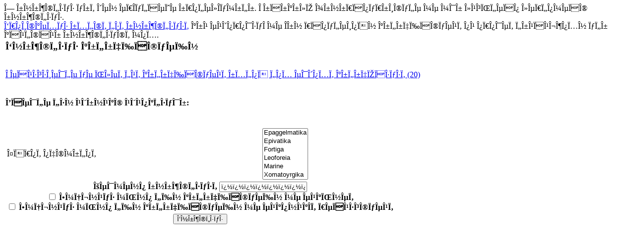

--- FILE ---
content_type: text/html
request_url: https://dieselturboservice.com/index.php?searchtext=%EF%BF%BD%EF%BF%BD%EF%BF%BD%EF%BF%BD%EF%BF%BD%EF%BF%BD%EF%BF%BD%EF%BF%BD%EF%BF%BD%EF%BF%BD%EF%BF%BD%EF%BF%BD%EF%BF%BD%EF%BF%BD%EF%BF%BD%EF%BF%BD%EF%BF%BD%EF%BF%BD%EF%BF%BD%EF%BF%BD%20%EF%BF%BD%EF%BF%BD%EF%BF%BD%EF%BF%BD%EF%BF%BD%EF%BF%BD%EF%BF%BD%EF%BF%BD%20%EF%BF%BD%EF%BF%BD%EF%BF%BD%EF%BF%BD%EF%BF%BD%EF%BF%BD%EF%BF%BD%EF%BF%BD%EF%BF%BD%EF%BF%BD%EF%BF%BD%EF%BF%BD%EF%BF%BD%EF%BF%BD%EF%BF%BD%EF%BF%BD%EF%BF%BD%EF%BF%BD%EF%BF%BD%EF%BF%BD&action=searchresults&pclass%5B%5D=1
body_size: 831
content:


<div class="no_results">
	Η αναζήτηση σας δεν επέστρεψε αποτελέσματα. Παρακαλώ ξαναπροσπαθήστε με μία λιγότερο λεπτομερή αναζήτηση.<br />
	<a href="index.php?action=save_search&amp;searchtext=%EF%BF%BD%EF%BF%BD%EF%BF%BD%EF%BF%BD%EF%BF%BD%EF%BF%BD%EF%BF%BD%EF%BF%BD%EF%BF%BD%EF%BF%BD%EF%BF%BD%EF%BF%BD%EF%BF%BD%EF%BF%BD%EF%BF%BD%EF%BF%BD%EF%BF%BD%EF%BF%BD%EF%BF%BD%EF%BF%BD+%EF%BF%BD%EF%BF%BD%EF%BF%BD%EF%BF%BD%EF%BF%BD%EF%BF%BD%EF%BF%BD%EF%BF%BD+%EF%BF%BD%EF%BF%BD%EF%BF%BD%EF%BF%BD%EF%BF%BD%EF%BF%BD%EF%BF%BD%EF%BF%BD%EF%BF%BD%EF%BF%BD%EF%BF%BD%EF%BF%BD%EF%BF%BD%EF%BF%BD%EF%BF%BD%EF%BF%BD%EF%BF%BD%EF%BF%BD%EF%BF%BD%EF%BF%BD&amp;pclass[]=1&amp;sortby=listingsdb_id&amp;sorttype=ASC">Αποθήκευση αυτής της αναζήτησης</a> και ειδοποίησέ με έαν προστεθούν καταχωρήσεις οι οποίες ταιριάζουν στα κριτήρια αναζήτησής μου.
</div>

<table class="form_main">
<tr>
	<td valign="top">
		<h3>Αναζήτηση καταχωρήσεων</h3><br />
		<a href="index.php?action=searchresults&amp;pclass[]=1">Περιηγηθείτε σε όλες τις καταχωρήσεις αυτού του είδους καταχώρησης (20)</a><br /><br />
		
		<h4>Βρείτε την ιδανική ιδιοκτησία:</h4><br />
		<form action="index.php" method="get">
			<table>
			<tr><td class="searchpage_field_caption">Τύπος οχήματος</td><td align="left"><select name="service_type_or[]" multiple="multiple" size="6"><option value="Epaggelmatika" >Epaggelmatika</option><option value="Epivatika" >Epivatika</option><option value="Fortiga" >Fortiga</option><option value="Leoforeia" >Leoforeia</option><option value="Marine" >Marine</option><option value="Xomatoyrgika" >Xomatoyrgika</option></select></td></tr>
<!--Search Box service_type Render Time 0.001 -->

			<tr>
				<td align="center" colspan="2">
					<strong>Κείμενο αναζήτησης</strong> <input type="text" name="searchtext" value="�������������������� �������� ��������������������" /><br />
					<input type="checkbox" name="imagesOnly"  value="yes" /> <strong>Εμφάνιση μόνο των καταχωρήσεων με εικόνες</strong><br />
					<input type="checkbox" name="vtoursOnly"  value="yes" /> <strong>Εμφάνιση μόνο των καταχωρήσεων με εικονικές περιηγήσεις</strong>
				</td>
			</tr>
			<tr>
				<td align="center" colspan="2">
					<input type="hidden" name="action" value="searchresults" />
					<input type="hidden" name="pclass[]" value="1" />
					<input type="submit" value="Αναζήτηση" />
				</td>
			</tr>
			</table>
		</form>
		
	</td>
	<td valign="top"></td>
</tr>
</table>
<!-- This page was generated in 0.014 seconds -->